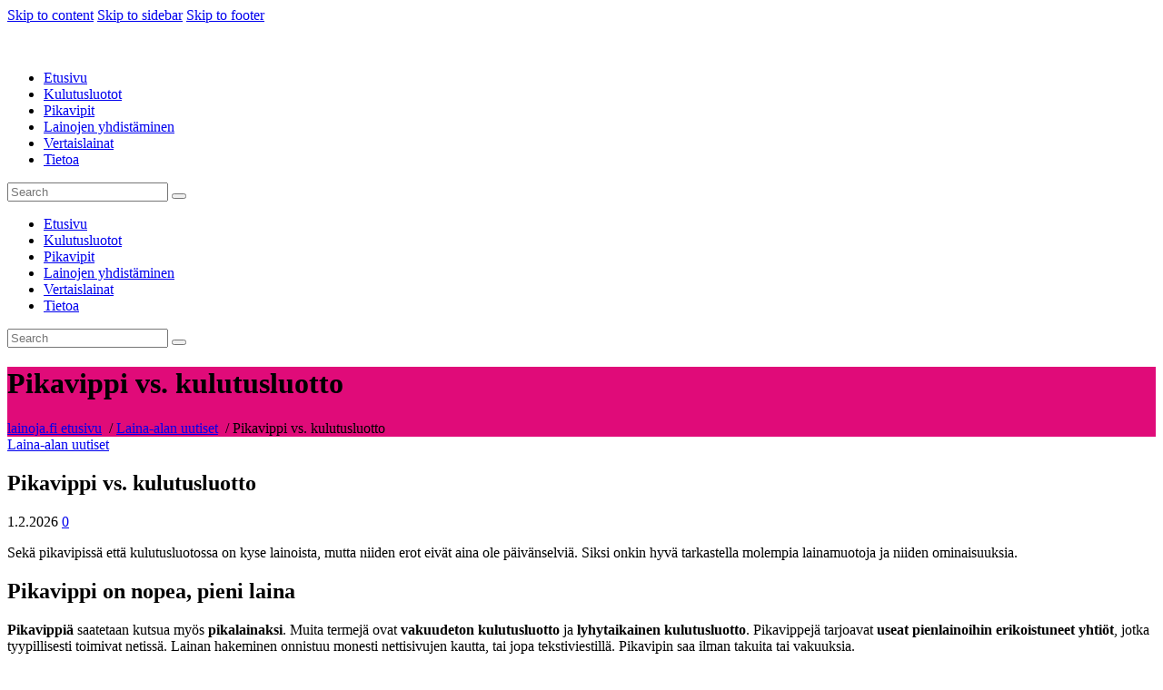

--- FILE ---
content_type: text/html; charset=UTF-8
request_url: https://lainoja.fi/pikavippi-vs-kulutuslutto/
body_size: 17122
content:
<!DOCTYPE html><html lang="fi" prefix="og: https://ogp.me/ns#" class="no-js
scheme_default										"><head><script data-no-optimize="1">var litespeed_docref=sessionStorage.getItem("litespeed_docref");litespeed_docref&&(Object.defineProperty(document,"referrer",{get:function(){return litespeed_docref}}),sessionStorage.removeItem("litespeed_docref"));</script><meta charset="UTF-8"><meta name="viewport" content="width=device-width, initial-scale=1, maximum-scale=1"><meta name="format-detection" content="telephone=no"><script data-cfasync="false" id="ao_optimized_gfonts_config">WebFontConfig={google:{families:["Hind Siliguri:300,400,500,600,700:latin,latin-ext"] },classes:false, events:false, timeout:1500};</script><link rel="profile" href="https://gmpg.org/xfn/11"><link rel="pingback" href="https://lainoja.fi/xmlrpc.php"><title>Pikavippi vs. kulutusluotto - lainoja.fi</title><meta name="robots" content="index, follow, max-snippet:-1, max-video-preview:-1, max-image-preview:large"/><link rel="canonical" href="https://lainoja.fi/pikavippi-vs-kulutuslutto/" /><meta property="og:locale" content="fi_FI" /><meta property="og:type" content="article" /><meta property="og:title" content="Pikavippi vs. kulutusluotto - lainoja.fi" /><meta property="og:description" content="Sekä pikavipissä että kulutusluotossa on kyse lainoista, mutta niiden erot eivät aina ole päivänselviä. Siksi onkin hyvä tarkastella molempia lainamuotoja ja niiden ominaisuuksia. Pikavippi on nopea, pieni laina Pikavippiä saatetaan&hellip;" /><meta property="og:url" content="https://lainoja.fi/pikavippi-vs-kulutuslutto/" /><meta property="og:site_name" content="lainoja.fi" /><meta property="article:section" content="Laina-alan uutiset" /><meta property="article:published_time" content="2012-10-29T10:14:22+02:00" /><meta name="twitter:card" content="summary_large_image" /><meta name="twitter:title" content="Pikavippi vs. kulutusluotto - lainoja.fi" /><meta name="twitter:description" content="Sekä pikavipissä että kulutusluotossa on kyse lainoista, mutta niiden erot eivät aina ole päivänselviä. Siksi onkin hyvä tarkastella molempia lainamuotoja ja niiden ominaisuuksia. Pikavippi on nopea, pieni laina Pikavippiä saatetaan&hellip;" /><meta name="twitter:label1" content="Written by" /><meta name="twitter:data1" content="admin" /><meta name="twitter:label2" content="Time to read" /><meta name="twitter:data2" content="1 minute" /> <script type="application/ld+json" class="rank-math-schema">{"@context":"https://schema.org","@graph":[{"@type":["Person","Organization"],"@id":"https://lainoja.fi/#person","name":"lainoja.fi","logo":{"@type":"ImageObject","@id":"https://lainoja.fi/#logo","url":"https://lainoja.fi/wp-content/uploads/2019/04/lainoja-fi-logo.png","contentUrl":"https://lainoja.fi/wp-content/uploads/2019/04/lainoja-fi-logo.png","caption":"lainoja.fi","inLanguage":"fi","width":"222","height":"31"},"image":{"@type":"ImageObject","@id":"https://lainoja.fi/#logo","url":"https://lainoja.fi/wp-content/uploads/2019/04/lainoja-fi-logo.png","contentUrl":"https://lainoja.fi/wp-content/uploads/2019/04/lainoja-fi-logo.png","caption":"lainoja.fi","inLanguage":"fi","width":"222","height":"31"}},{"@type":"WebSite","@id":"https://lainoja.fi/#website","url":"https://lainoja.fi","name":"lainoja.fi","publisher":{"@id":"https://lainoja.fi/#person"},"inLanguage":"fi"},{"@type":"WebPage","@id":"https://lainoja.fi/pikavippi-vs-kulutuslutto/#webpage","url":"https://lainoja.fi/pikavippi-vs-kulutuslutto/","name":"Pikavippi vs. kulutusluotto - lainoja.fi","datePublished":"2012-10-29T10:14:22+02:00","dateModified":"2012-10-29T10:14:22+02:00","isPartOf":{"@id":"https://lainoja.fi/#website"},"inLanguage":"fi"},{"@type":"Person","@id":"https://lainoja.fi/author/admin/","name":"admin","url":"https://lainoja.fi/author/admin/","image":{"@type":"ImageObject","@id":"https://lainoja.fi/wp-content/litespeed/avatar/a8091e1271147e7694b1820e4042c988.jpg?ver=1769770194","url":"https://lainoja.fi/wp-content/litespeed/avatar/a8091e1271147e7694b1820e4042c988.jpg?ver=1769770194","caption":"admin","inLanguage":"fi"}},{"@type":"BlogPosting","headline":"Pikavippi vs. kulutusluotto - lainoja.fi","datePublished":"2012-10-29T10:14:22+02:00","dateModified":"2012-10-29T10:14:22+02:00","articleSection":"Laina-alan uutiset","author":{"@id":"https://lainoja.fi/author/admin/","name":"admin"},"publisher":{"@id":"https://lainoja.fi/#person"},"name":"Pikavippi vs. kulutusluotto - lainoja.fi","@id":"https://lainoja.fi/pikavippi-vs-kulutuslutto/#richSnippet","isPartOf":{"@id":"https://lainoja.fi/pikavippi-vs-kulutuslutto/#webpage"},"inLanguage":"fi","mainEntityOfPage":{"@id":"https://lainoja.fi/pikavippi-vs-kulutuslutto/#webpage"}}]}</script> <link rel='dns-prefetch' href='//www.googletagmanager.com' /><link href='https://fonts.gstatic.com' crossorigin='anonymous' rel='preconnect' /><link href='https://ajax.googleapis.com' rel='preconnect' /><link href='https://fonts.googleapis.com' rel='preconnect' /><link rel="alternate" type="application/rss+xml" title="lainoja.fi &raquo; syöte" href="https://lainoja.fi/feed/" /><link rel="alternate" type="application/rss+xml" title="lainoja.fi &raquo; kommenttien syöte" href="https://lainoja.fi/comments/feed/" /><link rel="alternate" type="application/rss+xml" title="lainoja.fi &raquo; Pikavippi vs. kulutusluotto kommenttien syöte" href="https://lainoja.fi/pikavippi-vs-kulutuslutto/feed/" /><meta property="og:url" content="https://lainoja.fi/pikavippi-vs-kulutuslutto/ "/><meta property="og:title" content="Pikavippi vs. kulutusluotto" /><meta property="og:description" content="
Sekä pikavipissä että kulutusluotossa on kyse lainoista, mutta niiden erot eivät aina ole päivänselviä. Siksi onkin hyvä tarkastella molempia lainamuotoja ja niiden ominaisuuksia.
Pikavippi on nopea, pieni laina
Pikavippiä saatetaan kutsua myös pikalainaksi. Muita termejä ovat vakuudeton kulutusluotto ja lyhytaikainen kulutusluotto. Pikavippejä tarjoavat useat pienlainoihin erikoistuneet yhtiöt, jotka tyypillisesti toimivat netissä. Lainan hakeminen onnistuu monesti nettisivujen kautta, tai jopa tekstiviestillä. Pikavipin saa ilman takuita tai vakuuksia.  Lainapäätös tulee tyypillisesti todella nopeasti, jopa välittömästi. Pikavippejä tarjoavat yritykset pyrkivät tekemään lainanhakuprosessista mahdollisimman helppoa ja yksinkertaista. Usein saatavilla on myös apua asiakaspalvelun kautta, mutta lainoja voi monesti mihin kellonaikaan hyvänsä. Myös lainasumman siirtyminen lainanottajan tilille on usein nopeaa. Itse lainasummat pikavipeissä ovat pieniä, esimerkiksi 100-200 euroa. Takaisinmaksuajat ovat myöskin lyhyitä. Ne voivat vaihdella viikosta pariin kuukauteen. Lainan ottamiseen sisältyy tyypillisesti erilaisia kuluja, jotka vaihtelevat luotontarjoajan mukaan.  Kaikki pikavipit  Hankintoja varten kulutusluotto
Kulutusluottoja tarjoavat sekä pankit, että muut lainoja antavat yritykset. Kulutusluotto tarkoittaa lainaa, jolla rahoitetaan kulutustavaroiden tai erilaisten palveluiden hankintaa. Tyypillisiä kulutusluotolla rahoitettavia menoeriä ovat autot, matkat, taloremontit tai vaikkapa kodin elektroniikka. Näin ollen kulutusluotto on tyypillisesti summaltaan suurempi kuin pikavippi. Esimerkiksi luottokorttiluotto on eräs kulutusluoton muoto.  Kulutusluotot voivat olla summaltaan muutaman sadan ja jopa kymmenien tuhansien eurojen väliltä. Ne ovat myös pikalainoja pidempiä maksuajaltaan. Koska niitä saa usein vakuudetta, ovat korot useimmiten korkeahkot normaaleihin lainoihin verrattuna, kuten on asia myös pikavipinkin kohdalla. Tämä johtuu siitä, että lainanantaja ottaa suuremman riskin lainatessaan lainanottajalle rahaa, jolla ei ole minkäänlaista vakuutta.  Lainan ottajalta vaaditaan yleensä säännölliset tulot ja maksuhäiriöttömyys. Lainojen ehdot ja kustannukset voivat vaihdella suurestikin lainanantajista riippuen. Samoin lainapäätöksen nopeus. Näin ollen sekä pikalaina että kulutusluotto voi olla hyödyllinen apu kattamaan elämän yllättävien tilanteiden aiheuttamia kuluja, mutta molemmissa lainamuodoissa haasteeksi voi tulla parhaiden lainanantajien valinta.   Kaikki kulutusluotot  &nbsp;		" /><meta property="og:type" content="article" /> <script type="litespeed/javascript" data-src="https://lainoja.fi/wp-includes/js/jquery/jquery.min.js" id="jquery-core-js"></script> <link rel="https://api.w.org/" href="https://lainoja.fi/wp-json/" /><link rel="alternate" title="JSON" type="application/json" href="https://lainoja.fi/wp-json/wp/v2/posts/818" /><link rel="EditURI" type="application/rsd+xml" title="RSD" href="https://lainoja.fi/xmlrpc.php?rsd" /><meta name="generator" content="WordPress 6.8.3" /><link rel='shortlink' href='https://lainoja.fi/?p=818' /><link rel="alternate" title="oEmbed (JSON)" type="application/json+oembed" href="https://lainoja.fi/wp-json/oembed/1.0/embed?url=https%3A%2F%2Flainoja.fi%2Fpikavippi-vs-kulutuslutto%2F" /><link rel="alternate" title="oEmbed (XML)" type="text/xml+oembed" href="https://lainoja.fi/wp-json/oembed/1.0/embed?url=https%3A%2F%2Flainoja.fi%2Fpikavippi-vs-kulutuslutto%2F&#038;format=xml" /><meta name="generator" content="Site Kit by Google 1.171.0" /><meta name="generator" content="Powered by WPBakery Page Builder - drag and drop page builder for WordPress."/><link rel="icon" href="https://lainoja.fi/wp-content/uploads/2019/08/favicon.png" sizes="32x32" /><link rel="icon" href="https://lainoja.fi/wp-content/uploads/2019/08/favicon.png" sizes="192x192" /><link rel="apple-touch-icon" href="https://lainoja.fi/wp-content/uploads/2019/08/favicon.png" /><meta name="msapplication-TileImage" content="https://lainoja.fi/wp-content/uploads/2019/08/favicon.png" /> <noscript><style>.wpb_animate_when_almost_visible { opacity: 1; }</style></noscript><script data-cfasync="false" id="ao_optimized_gfonts_webfontloader">(function() {var wf = document.createElement('script');wf.src='https://ajax.googleapis.com/ajax/libs/webfont/1/webfont.js';wf.type='text/javascript';wf.async='true';var s=document.getElementsByTagName('script')[0];s.parentNode.insertBefore(wf, s);})();</script></head><body data-rsssl=1 class="wp-singular post-template-default single single-post postid-818 single-format-standard wp-custom-logo wp-theme-coinpress wp-child-theme-coinpress-child ua_chrome body_tag scheme_default blog_mode_post body_style_wide is_single sidebar_show sidebar_right sidebar_mobile_below trx_addons_present header_type_default header_style_header-default header_position_over menu_style_top no_layout thumbnail_type_default post_header_position_under wpb-js-composer js-comp-ver-6.6.0 vc_responsive"><div class="body_wrap"><div class="page_wrap"> <a class="coinpress_skip_link skip_to_content_link" href="#content_skip_link_anchor" tabindex="1">Skip to content</a> <a class="coinpress_skip_link skip_to_sidebar_link" href="#sidebar_skip_link_anchor" tabindex="1">Skip to sidebar</a> <a class="coinpress_skip_link skip_to_footer_link" href="#footer_skip_link_anchor" tabindex="1">Skip to footer</a><header class="top_panel top_panel_default
without_bg_image"><div class="top_panel_navi sc_layouts_row sc_layouts_row_type_compact sc_layouts_row_fixed sc_layouts_row_fixed_always sc_layouts_row_delimiter
"><div class="content_wrap"><div class="columns_wrap columns_fluid"><div class="sc_layouts_column sc_layouts_column_align_left sc_layouts_column_icons_position_left sc_layouts_column_fluid column-2_9"><div class="sc_layouts_item"> <a class="sc_layouts_logo" href="https://lainoja.fi/"> <noscript><img src="//lainoja.fi/wp-content/uploads/2019/04/lainoja-fi-logo.png" alt="" width="222" height="31"></noscript><img class="lazyload" src='data:image/svg+xml,%3Csvg%20xmlns=%22http://www.w3.org/2000/svg%22%20viewBox=%220%200%20222%2031%22%3E%3C/svg%3E' data-src="//lainoja.fi/wp-content/uploads/2019/04/lainoja-fi-logo.png" alt="" width="222" height="31"> </a></div></div><div class="sc_layouts_column sc_layouts_column_align_right sc_layouts_column_icons_position_left sc_layouts_column_fluid column-7_9"><div class="sc_layouts_item"><nav class="menu_main_nav_area sc_layouts_menu sc_layouts_menu_default sc_layouts_hide_on_mobile" itemscope itemtype="http://schema.org/SiteNavigationElement"><ul id="menu_main" class="sc_layouts_menu_nav menu_main_nav"><li id="menu-item-4206" class="menu-item menu-item-type-post_type menu-item-object-page menu-item-home menu-item-privacy-policy menu-item-4206"><a rel="privacy-policy" href="https://lainoja.fi/"><span>Etusivu</span></a></li><li id="menu-item-4637" class="menu-item menu-item-type-post_type menu-item-object-page menu-item-4637"><a href="https://lainoja.fi/kulutusluotot/"><span>Kulutusluotot</span></a></li><li id="menu-item-4647" class="menu-item menu-item-type-post_type menu-item-object-page menu-item-4647"><a href="https://lainoja.fi/pikavipit/"><span>Pikavipit</span></a></li><li id="menu-item-4674" class="menu-item menu-item-type-post_type menu-item-object-page menu-item-4674"><a href="https://lainoja.fi/lainojen-yhdistaminen/"><span>Lainojen yhdistäminen</span></a></li><li id="menu-item-4677" class="menu-item menu-item-type-post_type menu-item-object-page menu-item-4677"><a href="https://lainoja.fi/vertaislainat/"><span>Vertaislainat</span></a></li><li id="menu-item-4658" class="menu-item menu-item-type-post_type menu-item-object-page menu-item-4658"><a href="https://lainoja.fi/tietoa/"><span>Tietoa</span></a></li></ul></nav><div class="sc_layouts_iconed_text sc_layouts_menu_mobile_button"> <a class="sc_layouts_item_link sc_layouts_iconed_text_link" href="#"> <span class="sc_layouts_item_icon sc_layouts_iconed_text_icon trx_addons_icon-menu"></span> </a></div></div><div class="sc_layouts_item"><div class="search_wrap search_style_fullscreen header_search"><div class="search_form_wrap"><form role="search" method="get" class="search_form" action="https://lainoja.fi/"> <input type="hidden" value="" name="post_types"> <input type="text" class="search_field" placeholder="Search" value="" name="s"> <button type="submit" class="search_submit trx_addons_icon-search"></button> <a class="search_close trx_addons_icon-delete"></a></form></div></div></div></div></div></div></div></header><div class="menu_mobile_overlay"></div><div class="menu_mobile menu_mobile_fullscreen scheme_dark"><div class="menu_mobile_inner"> <a class="menu_mobile_close icon-cancel"></a><nav class="menu_mobile_nav_area" itemscope itemtype="http://schema.org/SiteNavigationElement"><ul id="menu_mobile" class=" menu_mobile_nav"><li id="menu_mobile-item-4206" class="menu-item menu-item-type-post_type menu-item-object-page menu-item-home menu-item-privacy-policy menu-item-4206"><a rel="privacy-policy" href="https://lainoja.fi/"><span>Etusivu</span></a></li><li id="menu_mobile-item-4637" class="menu-item menu-item-type-post_type menu-item-object-page menu-item-4637"><a href="https://lainoja.fi/kulutusluotot/"><span>Kulutusluotot</span></a></li><li id="menu_mobile-item-4647" class="menu-item menu-item-type-post_type menu-item-object-page menu-item-4647"><a href="https://lainoja.fi/pikavipit/"><span>Pikavipit</span></a></li><li id="menu_mobile-item-4674" class="menu-item menu-item-type-post_type menu-item-object-page menu-item-4674"><a href="https://lainoja.fi/lainojen-yhdistaminen/"><span>Lainojen yhdistäminen</span></a></li><li id="menu_mobile-item-4677" class="menu-item menu-item-type-post_type menu-item-object-page menu-item-4677"><a href="https://lainoja.fi/vertaislainat/"><span>Vertaislainat</span></a></li><li id="menu_mobile-item-4658" class="menu-item menu-item-type-post_type menu-item-object-page menu-item-4658"><a href="https://lainoja.fi/tietoa/"><span>Tietoa</span></a></li></ul></nav><div class="search_wrap search_style_normal search_mobile"><div class="search_form_wrap"><form role="search" method="get" class="search_form" action="https://lainoja.fi/"> <input type="hidden" value="" name="post_types"> <input type="text" class="search_field" placeholder="Search" value="" name="s"> <button type="submit" class="search_submit trx_addons_icon-search"></button></form></div></div></div></div><div class="top_panel_title sc_layouts_row sc_layouts_row_type_normal" style="background-color:#e00b79;"><div class="content_wrap"><div class="sc_layouts_column sc_layouts_column_align_center"><div class="sc_layouts_item"><div class="sc_layouts_title sc_align_center"><div class="sc_layouts_title_title"><h1 itemprop="headline" class="sc_layouts_title_caption"> Pikavippi vs. kulutusluotto</h1></div><div class="sc_layouts_title_breadcrumbs"><div class="breadcrumbs"> <span property="itemListElement" typeof="ListItem"><a property="item" typeof="WebPage" title="Go to lainoja.fi." href="https://lainoja.fi" class="home" ><span property="name">lainoja.fi etusivu</span></a><meta property="position" content="1"></span> &nbsp;/&nbsp;<span property="itemListElement" typeof="ListItem"><a property="item" typeof="WebPage" title="Go to the Laina-alan uutiset category archives." href="https://lainoja.fi/category/laina-alan-uutiset/" class="taxonomy category" ><span property="name">Laina-alan uutiset</span></a><meta property="position" content="2"></span> &nbsp;/&nbsp;<span class="post post-post current-item">Pikavippi vs. kulutusluotto</span></div></div></div></div></div></div></div><div class="page_content_wrap"><div class="content_wrap"><div class="content"> <a id="content_skip_link_anchor" class="coinpress_skip_link_anchor" href="#"></a><article id="post-818"
class="post_item_single post_type_post post_format_ post-818 post type-post status-publish format-standard hentry category-laina-alan-uutiset"><div class="header_content_wrap header_align_mc"><div class="post_header post_header_single entry-header"><div class="post_meta post_meta_categories"> <span class="post_meta_item post_categories"><a href="https://lainoja.fi/category/laina-alan-uutiset/" rel="category tag">Laina-alan uutiset</a></span></div><h1 class="post_title entry-title">Pikavippi vs. kulutusluotto</h1><div class="post_meta post_meta_other"> <span class="post_meta_item post_date">1.2.2026</span> <a href="https://lainoja.fi/pikavippi-vs-kulutuslutto/#respond" class="post_meta_item post_meta_comments icon-comment-light"><span class="post_meta_number">0</span></a></div></div></div><div class="post_content post_content_single entry-content" itemprop="mainEntityOfPage"><p> Sekä pikavipissä että kulutusluotossa on kyse lainoista, mutta niiden erot eivät aina ole päivänselviä. Siksi onkin hyvä tarkastella molempia lainamuotoja ja niiden ominaisuuksia.</p><h2>Pikavippi on nopea, pieni laina</h2><p><strong>Pikavippiä</strong> saatetaan kutsua myös <strong>pikalainaksi</strong>. Muita termejä ovat <strong>vakuudeton kulutusluotto</strong> ja <strong>lyhytaikainen kulutusluotto</strong>. Pikavippejä tarjoavat <strong>useat pienlainoihin erikoistuneet yhtiöt</strong>, jotka tyypillisesti toimivat netissä. Lainan hakeminen onnistuu monesti nettisivujen kautta, tai jopa tekstiviestillä. Pikavipin saa ilman takuita tai vakuuksia.</p><p>Lainapäätös tulee tyypillisesti todella nopeasti, jopa välittömästi. Pikavippejä tarjoavat yritykset pyrkivät tekemään lainanhakuprosessista mahdollisimman helppoa ja yksinkertaista. Usein saatavilla on myös apua asiakaspalvelun kautta, mutta lainoja voi monesti mihin kellonaikaan hyvänsä. Myös lainasumman siirtyminen lainanottajan tilille on usein nopeaa. Itse <strong>lainasummat pikavipeissä ovat pieniä, esimerkiksi 100-200 euroa</strong>. Takaisinmaksuajat ovat myöskin lyhyitä. Ne voivat vaihdella viikosta pariin kuukauteen. Lainan ottamiseen sisältyy tyypillisesti erilaisia kuluja, jotka vaihtelevat luotontarjoajan mukaan.</p><ul><li><a href="https://lainoja.fi/pikavipit/">Kaikki pikavipit</a></li></ul><h2>Hankintoja varten kulutusluotto</h2><p><strong>Kulutusluottoja</strong> tarjoavat sekä <strong>pankit</strong>, että<strong> muut lainoja antavat yritykset</strong>. Kulutusluotto tarkoittaa lainaa, jolla rahoitetaan kulutustavaroiden tai erilaisten palveluiden hankintaa. Tyypillisiä kulutusluotolla rahoitettavia menoeriä ovat <strong>autot</strong>, <strong>matkat</strong>, <strong>taloremontit</strong> tai vaikkapa <strong>kodin</strong> <strong>elektroniikka</strong>. Näin ollen kulutusluotto on tyypillisesti summaltaan suurempi kuin pikavippi. Esimerkiksi <strong>luottokorttiluotto</strong> on eräs kulutusluoton muoto.</p><p>Kulutusluotot voivat olla summaltaan <strong>muutaman sadan ja jopa kymmenien tuhansien eurojen väliltä</strong>. Ne ovat myös pikalainoja pidempiä maksuajaltaan. Koska niitä saa usein <strong>vakuudetta</strong>, ovat <strong>korot useimmiten korkeahkot</strong> normaaleihin lainoihin verrattuna, kuten on asia myös pikavipinkin kohdalla. Tämä johtuu siitä, että lainanantaja ottaa suuremman riskin lainatessaan lainanottajalle rahaa, jolla ei ole minkäänlaista vakuutta.</p><p>Lainan ottajalta vaaditaan yleensä säännölliset tulot ja maksuhäiriöttömyys. Lainojen ehdot ja kustannukset voivat vaihdella suurestikin lainanantajista riippuen. Samoin lainapäätöksen nopeus. Näin ollen sekä pikalaina että kulutusluotto voi olla hyödyllinen apu kattamaan elämän yllättävien tilanteiden aiheuttamia kuluja, mutta molemmissa lainamuodoissa haasteeksi voi tulla parhaiden lainanantajien valinta.</p><ul><li> <a href="https://lainoja.fi/kulutusluotot/">Kaikki kulutusluotot</a></li></ul><p>&nbsp;</p><h5 class='pull-right somebuttonit'>Jaa sosiaalisessa mediassa</h5><div class="post_meta post_meta_single"></div></div></article></div><div class="sidebar widget_area
right sidebar_below		" role="complementary"> <a id="sidebar_skip_link_anchor" class="coinpress_skip_link_anchor" href="#"></a><div class="sidebar_inner"><aside id="text-4" class="widget widget_text"><div class="textwidget"></div></aside><form action="/lainojafinew/lainavertailu/" method="get" class="widget widget_text" id="vertailuform"><h4>HAE LAINAA</h4><div class="col-sm-3 col-sm-offset-3"><fieldset><legend>Lainasumma</legend><p> <span> <input type="number" value="3000" size="20" maxlength="200" name="lainasumma" tabindex="1" class="col-xs-12 form-control"/> </span></p></fieldset></div><div class="col-sm-3"><fieldset><legend>Ikäraja</legend> <select name="ika" class="col-xs-12 form-control"><option  selected>Ei väliä</label></li><option  value="18" />18 v</option><option  value="19" >19 v</option><option  value="20" >20 v</option><option  value="21" >21 v</option><option  value="22" >22 v</option><option  value="23" >23 v</option><option  value="24" >24 v</option><option  value="25" >25 v</option> </select></fieldset></div><div class="col-xs-12 text-right"><p> <button type="submit" class="btn btn-primary"> ETSI EDULLISIN LAINA </button></p></div> <input type="hidden" name="laina-aika-max"  value="" /></form><aside id="text-3" class="widget widget_text"><div class="textwidget"></div></aside></div></div><div class="clearfix"></div></div></div> <a id="footer_skip_link_anchor" class="coinpress_skip_link_anchor" href="#"></a><footer class="footer_wrap footer_default
scheme_dark				"><div class="footer_logo_wrap"><div class="footer_logo_inner"> <a href="https://lainoja.fi/"><noscript><img src="//lainoja.fi/wp-content/uploads/2019/04/logo-footer2.png" class="logo_footer_image" alt="Site logo" width="173" height="88"></noscript><img src='data:image/svg+xml,%3Csvg%20xmlns=%22http://www.w3.org/2000/svg%22%20viewBox=%220%200%20173%2088%22%3E%3C/svg%3E' data-src="//lainoja.fi/wp-content/uploads/2019/04/logo-footer2.png" class="lazyload logo_footer_image" alt="Site logo" width="173" height="88"></a></div></div><div class="footer_copyright_wrap
scheme_				"><div class="footer_copyright_inner"><div class="content_wrap"><div class="copyright_text"> Lainoja.fi - Suomen laajin puolueeton lainavertailu. ©2025<br /> <small>Lainoja.fi ei vastaa mahdollisista vääristä tai vanhentuneista tiedoista. Tarkista aina lainaehdot lainantarjoajalta.</small></div></div></div></div></footer></div></div> <script type="speculationrules">{"prefetch":[{"source":"document","where":{"and":[{"href_matches":"\/*"},{"not":{"href_matches":["\/wp-*.php","\/wp-admin\/*","\/wp-content\/uploads\/*","\/wp-content\/*","\/wp-content\/plugins\/*","\/wp-content\/themes\/coinpress-child\/*","\/wp-content\/themes\/coinpress\/*","\/*\\?(.+)"]}},{"not":{"selector_matches":"a[rel~=\"nofollow\"]"}},{"not":{"selector_matches":".no-prefetch, .no-prefetch a"}}]},"eagerness":"conservative"}]}</script> <script type="litespeed/javascript">jQuery("#post-818 .entry-meta .date").css("display","none");jQuery("#post-818 .entry-date").css("display","none");jQuery("#post-818 .posted-on").css("display","none")</script> <div id="cmplz-cookiebanner-container"><div class="cmplz-cookiebanner cmplz-hidden banner-1 banneri-a optin cmplz-bottom-left cmplz-categories-type-view-preferences" aria-modal="true" data-nosnippet="true" role="dialog" aria-live="polite" aria-labelledby="cmplz-header-1-optin" aria-describedby="cmplz-message-1-optin"><div class="cmplz-header"><div class="cmplz-logo"></div><div class="cmplz-title" id="cmplz-header-1-optin">Hallinnoi suostumusta</div><div class="cmplz-close" tabindex="0" role="button" aria-label="Sulje dialogi"> <svg aria-hidden="true" focusable="false" data-prefix="fas" data-icon="times" class="svg-inline--fa fa-times fa-w-11" role="img" xmlns="http://www.w3.org/2000/svg" viewBox="0 0 352 512"><path fill="currentColor" d="M242.72 256l100.07-100.07c12.28-12.28 12.28-32.19 0-44.48l-22.24-22.24c-12.28-12.28-32.19-12.28-44.48 0L176 189.28 75.93 89.21c-12.28-12.28-32.19-12.28-44.48 0L9.21 111.45c-12.28 12.28-12.28 32.19 0 44.48L109.28 256 9.21 356.07c-12.28 12.28-12.28 32.19 0 44.48l22.24 22.24c12.28 12.28 32.2 12.28 44.48 0L176 322.72l100.07 100.07c12.28 12.28 32.2 12.28 44.48 0l22.24-22.24c12.28-12.28 12.28-32.19 0-44.48L242.72 256z"></path></svg></div></div><div class="cmplz-divider cmplz-divider-header"></div><div class="cmplz-body"><div class="cmplz-message" id="cmplz-message-1-optin"><p>Evästeiden avulla Lainoja.fi tarjoaa paremman käyttökokemuksen ja henkilökohtaisemman palvelun.</p></div><div class="cmplz-categories"> <details class="cmplz-category cmplz-functional" > <summary> <span class="cmplz-category-header"> <span class="cmplz-category-title">Toiminnalliset</span> <span class='cmplz-always-active'> <span class="cmplz-banner-checkbox"> <input type="checkbox"
id="cmplz-functional-optin"
data-category="cmplz_functional"
class="cmplz-consent-checkbox cmplz-functional"
size="40"
value="1"/> <label class="cmplz-label" for="cmplz-functional-optin"><span class="screen-reader-text">Toiminnalliset</span></label> </span> Aina aktiivinen </span> <span class="cmplz-icon cmplz-open"> <svg xmlns="http://www.w3.org/2000/svg" viewBox="0 0 448 512"  height="18" ><path d="M224 416c-8.188 0-16.38-3.125-22.62-9.375l-192-192c-12.5-12.5-12.5-32.75 0-45.25s32.75-12.5 45.25 0L224 338.8l169.4-169.4c12.5-12.5 32.75-12.5 45.25 0s12.5 32.75 0 45.25l-192 192C240.4 412.9 232.2 416 224 416z"/></svg> </span> </span> </summary><div class="cmplz-description"> <span class="cmplz-description-functional">Tekninen tallennus tai pääsy on ehdottoman välttämätön oikeutettua tarkoitusta varten, joka mahdollistaa tietyn tilaajan tai käyttäjän nimenomaisesti pyytämän palvelun käytön, tai yksinomaan viestinnän välittämiseksi sähköisen viestintäverkon kautta.</span></div> </details> <details class="cmplz-category cmplz-preferences" > <summary> <span class="cmplz-category-header"> <span class="cmplz-category-title">Asetukset</span> <span class="cmplz-banner-checkbox"> <input type="checkbox"
id="cmplz-preferences-optin"
data-category="cmplz_preferences"
class="cmplz-consent-checkbox cmplz-preferences"
size="40"
value="1"/> <label class="cmplz-label" for="cmplz-preferences-optin"><span class="screen-reader-text">Asetukset</span></label> </span> <span class="cmplz-icon cmplz-open"> <svg xmlns="http://www.w3.org/2000/svg" viewBox="0 0 448 512"  height="18" ><path d="M224 416c-8.188 0-16.38-3.125-22.62-9.375l-192-192c-12.5-12.5-12.5-32.75 0-45.25s32.75-12.5 45.25 0L224 338.8l169.4-169.4c12.5-12.5 32.75-12.5 45.25 0s12.5 32.75 0 45.25l-192 192C240.4 412.9 232.2 416 224 416z"/></svg> </span> </span> </summary><div class="cmplz-description"> <span class="cmplz-description-preferences">Tekninen tallennus tai pääsy on tarpeen laillisessa tarkoituksessa sellaisten asetusten tallentamiseen, joita tilaaja tai käyttäjä ei ole pyytänyt.</span></div> </details> <details class="cmplz-category cmplz-statistics" > <summary> <span class="cmplz-category-header"> <span class="cmplz-category-title">Tilastot</span> <span class="cmplz-banner-checkbox"> <input type="checkbox"
id="cmplz-statistics-optin"
data-category="cmplz_statistics"
class="cmplz-consent-checkbox cmplz-statistics"
size="40"
value="1"/> <label class="cmplz-label" for="cmplz-statistics-optin"><span class="screen-reader-text">Tilastot</span></label> </span> <span class="cmplz-icon cmplz-open"> <svg xmlns="http://www.w3.org/2000/svg" viewBox="0 0 448 512"  height="18" ><path d="M224 416c-8.188 0-16.38-3.125-22.62-9.375l-192-192c-12.5-12.5-12.5-32.75 0-45.25s32.75-12.5 45.25 0L224 338.8l169.4-169.4c12.5-12.5 32.75-12.5 45.25 0s12.5 32.75 0 45.25l-192 192C240.4 412.9 232.2 416 224 416z"/></svg> </span> </span> </summary><div class="cmplz-description"> <span class="cmplz-description-statistics">Tekninen tallennus tai pääsy, jota käytetään yksinomaan tilastollisiin tarkoituksiin.</span> <span class="cmplz-description-statistics-anonymous">Tekninen tallennus tai pääsy, jota käytetään yksinomaan anonyymeihin tilastollisiin tarkoituksiin. Ilman haastetta, Internet-palveluntarjoajasi vapaaehtoista suostumusta tai kolmannen osapuolen lisätietueita pelkästään tähän tarkoitukseen tallennettuja tai haettuja tietoja ei yleensä voida käyttää tunnistamaan sinua.</span></div> </details> <details class="cmplz-category cmplz-marketing" > <summary> <span class="cmplz-category-header"> <span class="cmplz-category-title">Markkinointi</span> <span class="cmplz-banner-checkbox"> <input type="checkbox"
id="cmplz-marketing-optin"
data-category="cmplz_marketing"
class="cmplz-consent-checkbox cmplz-marketing"
size="40"
value="1"/> <label class="cmplz-label" for="cmplz-marketing-optin"><span class="screen-reader-text">Markkinointi</span></label> </span> <span class="cmplz-icon cmplz-open"> <svg xmlns="http://www.w3.org/2000/svg" viewBox="0 0 448 512"  height="18" ><path d="M224 416c-8.188 0-16.38-3.125-22.62-9.375l-192-192c-12.5-12.5-12.5-32.75 0-45.25s32.75-12.5 45.25 0L224 338.8l169.4-169.4c12.5-12.5 32.75-12.5 45.25 0s12.5 32.75 0 45.25l-192 192C240.4 412.9 232.2 416 224 416z"/></svg> </span> </span> </summary><div class="cmplz-description"> <span class="cmplz-description-marketing">Teknistä tallennustilaa tai pääsyä tarvitaan käyttäjäprofiilien luomiseen mainosten lähettämistä varten tai käyttäjän seuraamiseksi verkkosivustolla tai useilla verkkosivustoilla vastaavia markkinointitarkoituksia varten.</span></div> </details></div></div><div class="cmplz-links cmplz-information"><ul><li><a class="cmplz-link cmplz-manage-options cookie-statement" href="#" data-relative_url="#cmplz-manage-consent-container">Hallitse vaihtoehtoja</a></li><li><a class="cmplz-link cmplz-manage-third-parties cookie-statement" href="#" data-relative_url="#cmplz-cookies-overview">Hallinnoi palveluita</a></li><li><a class="cmplz-link cmplz-manage-vendors tcf cookie-statement" href="#" data-relative_url="#cmplz-tcf-wrapper">Hallitse {vendor_count} toimittajia</a></li><li><a class="cmplz-link cmplz-external cmplz-read-more-purposes tcf" target="_blank" rel="noopener noreferrer nofollow" href="https://cookiedatabase.org/tcf/purposes/" aria-label="Read more about TCF purposes on Cookie Database">Lue lisää näistä tarkoituksista</a></li></ul></div><div class="cmplz-divider cmplz-footer"></div><div class="cmplz-buttons"> <button class="cmplz-btn cmplz-accept">Hyväksy</button> <button class="cmplz-btn cmplz-deny">Kiellä</button> <button class="cmplz-btn cmplz-view-preferences">Näytä asetukset</button> <button class="cmplz-btn cmplz-save-preferences">Tallenna asetukset</button> <a class="cmplz-btn cmplz-manage-options tcf cookie-statement" href="#" data-relative_url="#cmplz-manage-consent-container">Näytä asetukset</a></div><div class="cmplz-documents cmplz-links"><ul><li><a class="cmplz-link cookie-statement" href="#" data-relative_url="">{title}</a></li><li><a class="cmplz-link privacy-statement" href="#" data-relative_url="">{title}</a></li><li><a class="cmplz-link impressum" href="#" data-relative_url="">{title}</a></li></ul></div></div></div><div id="cmplz-manage-consent" data-nosnippet="true"><button class="cmplz-btn cmplz-hidden cmplz-manage-consent manage-consent-1">Hallinnoi suostumusta</button></div><font style="overflow: auto; position: absolute; height: 10pt; width: 10pt"> <a href="http://www.eskisehirescortbayan.com/">escort eskişehir</a> <a href="http://www.eskortlarsamsun.net/">escort samsun</a> <a href="http://www.escortlargebze.com/">escort gebze</a> <a href="http://www.eskortlarsakarya.com/">escort sakarya</a> <a href="http://www.edirneeskortlar.com/">escort edirne</a> </font><noscript><style>.lazyload{display:none;}</style></noscript><script data-noptimize="1" type="litespeed/javascript">window.lazySizesConfig=window.lazySizesConfig||{};window.lazySizesConfig.loadMode=1</script> <script data-cfasync="false" data-wpfc-render="false" type="text/javascript" id='monsterinsights-frontend-script-js-extra'>var monsterinsights_frontend = {"js_events_tracking":"true","download_extensions":"doc,pdf,ppt,zip,xls,docx,pptx,xlsx","inbound_paths":"[{\"path\":\"\\\/go\\\/\",\"label\":\"affiliate\"},{\"path\":\"\\\/recommend\\\/\",\"label\":\"affiliate\"}]","home_url":"https:\/\/lainoja.fi","hash_tracking":"false","v4_id":"G-71FXEF3CGK"};</script> <script id="trx_addons-js-extra" type="litespeed/javascript">var TRX_ADDONS_STORAGE={"ajax_url":"https:\/\/lainoja.fi\/wp-admin\/admin-ajax.php","ajax_nonce":"5de63f3150","site_url":"https:\/\/lainoja.fi","post_id":"818","vc_edit_mode":"0","popup_engine":"none","scroll_progress":"hide","animate_inner_links":"0","add_target_blank":"1","menu_collapse":"1","menu_collapse_icon":"icon-ellipsis","user_logged_in":"0","email_mask":"^([a-zA-Z0-9_\\-]+\\.)*[a-zA-Z0-9_\\-]+@[a-z0-9_\\-]+(\\.[a-z0-9_\\-]+)*\\.[a-z]{2,6}$","msg_ajax_error":"Invalid server answer!","msg_magnific_loading":"Loading image","msg_magnific_error":"Error loading image","msg_error_like":"Error saving your like! Please, try again later.","msg_field_name_empty":"The name can't be empty","msg_field_email_empty":"Too short (or empty) email address","msg_field_email_not_valid":"Invalid email address","msg_field_text_empty":"The message text can't be empty","msg_search_error":"Search error! Try again later.","msg_send_complete":"Send message complete!","msg_send_error":"Transmit failed!","msg_validation_error":"Error data validation!","msg_name_empty":"The name can't be empty","msg_name_long":"Too long name","msg_email_empty":"Too short (or empty) email address","msg_email_long":"E-mail address is too long","msg_email_not_valid":"E-mail address is invalid","msg_text_empty":"The message text can't be empty","ajax_views":"","menu_cache":[".menu_mobile_inner > nav > ul"],"login_via_ajax":"0","msg_login_empty":"The Login field can't be empty","msg_login_long":"The Login field is too long","msg_password_empty":"The password can't be empty and shorter then 4 characters","msg_password_long":"The password is too long","msg_login_success":"Login success! The page should be reloaded in 3 sec.","msg_login_error":"Login failed!","msg_not_agree":"Please, read and check 'Terms and Conditions'","msg_password_not_equal":"The passwords in both fields are not equal","msg_registration_success":"Registration success! Please log in!","msg_registration_error":"Registration failed!","shapes_url":"https:\/\/lainoja.fi\/wp-content\/themes\/coinpress-child\/trx_addons\/css\/shapes\/","msg_rating_already_marked":"You have already rated this post with mark {{X}}","elementor_stretched_section_container":"","msg_sc_googlemap_not_avail":"Googlemap service is not available","msg_sc_googlemap_geocoder_error":"Error while geocode address"}</script> <script id="wp-postratings-js-extra" type="litespeed/javascript">var ratingsL10n={"plugin_url":"https:\/\/lainoja.fi\/wp-content\/plugins\/wp-postratings","ajax_url":"https:\/\/lainoja.fi\/wp-admin\/admin-ajax.php","text_wait":"Ole hyv\u00e4 ja anna vain yksi arvio kerrallaan.","image":"stars","image_ext":"gif","max":"5","show_loading":"1","show_fading":"1","custom":"0"};var ratings_mouseover_image=new Image();ratings_mouseover_image.src="https://lainoja.fi/wp-content/plugins/wp-postratings/images/stars/rating_over.gif"</script> <script type="litespeed/javascript" data-src="https://www.googletagmanager.com/gtag/js?id=GT-K8253L8" id="google_gtagjs-js"></script> <script id="google_gtagjs-js-after" type="litespeed/javascript">window.dataLayer=window.dataLayer||[];function gtag(){dataLayer.push(arguments)}
gtag("set","linker",{"domains":["lainoja.fi"]});gtag("js",new Date());gtag("set","developer_id.dZTNiMT",!0);gtag("config","GT-K8253L8");window._googlesitekit=window._googlesitekit||{};window._googlesitekit.throttledEvents=[];window._googlesitekit.gtagEvent=(name,data)=>{var key=JSON.stringify({name,data});if(!!window._googlesitekit.throttledEvents[key]){return}window._googlesitekit.throttledEvents[key]=!0;setTimeout(()=>{delete window._googlesitekit.throttledEvents[key]},5);gtag("event",name,{...data,event_source:"site-kit"})}</script> <script id="coinpress-init-js-extra" type="litespeed/javascript">var COINPRESS_STORAGE={"ajax_url":"https:\/\/lainoja.fi\/wp-admin\/admin-ajax.php","ajax_nonce":"5de63f3150","site_url":"https:\/\/lainoja.fi","theme_url":"https:\/\/lainoja.fi\/wp-content\/themes\/coinpress\/","site_scheme":"scheme_default","user_logged_in":"","mobile_layout_width":"767","mobile_device":"","menu_side_stretch":"","menu_side_icons":"1","background_video":"","use_mediaelements":"1","admin_mode":"","msg_ajax_error":"Invalid server answer!","alter_link_color":"#9d0855","button_hover":"default"}</script> <script id="mediaelement-core-js-before" type="litespeed/javascript">var mejsL10n={"language":"fi","strings":{"mejs.download-file":"Lataa tiedosto","mejs.install-flash":"Selaimessari ei ole Flash- toisto-ohjelmaa k\u00e4yt\u00f6ss\u00e4 tai asennettuna. Ota Flash-lis\u00e4osa k\u00e4ytt\u00f6\u00f6n tai lataa viimeinen versio Adoben palvelusta https:\/\/get.adobe.com\/flashplayer\/","mejs.fullscreen":"Kokon\u00e4yt\u00f6n tila","mejs.play":"Toista","mejs.pause":"Pys\u00e4yt\u00e4","mejs.time-slider":"Ajan liukus\u00e4\u00e4din","mejs.time-help-text":"Nuolin\u00e4pp\u00e4imill\u00e4 vasemmalle ja oikealle siirryt yhden sekunnin, nuolin\u00e4pp\u00e4imill\u00e4 yl\u00f6s ja alas kymmenen sekuntia.","mejs.live-broadcast":"Live-l\u00e4hetys","mejs.volume-help-text":"Nuolin\u00e4pp\u00e4imill\u00e4 yl\u00f6s ja alas s\u00e4\u00e4d\u00e4t \u00e4\u00e4nenvoimakkuutta suuremmaksi ja pienemm\u00e4ksi.","mejs.unmute":"\u00c4\u00e4ni p\u00e4\u00e4lle","mejs.mute":"Hiljenn\u00e4","mejs.volume-slider":"\u00c4\u00e4nenvoimakkuuden liukus\u00e4\u00e4din","mejs.video-player":"Videotoistin","mejs.audio-player":"\u00c4\u00e4nitoistin","mejs.captions-subtitles":"Tekstitys","mejs.captions-chapters":"Siirry sekunti taaksep\u00e4in","mejs.none":"Ei mit\u00e4\u00e4n","mejs.afrikaans":"afrikaans","mejs.albanian":"albania","mejs.arabic":"arabia","mejs.belarusian":"valkoven\u00e4j\u00e4","mejs.bulgarian":"bulgaria","mejs.catalan":"katalaani","mejs.chinese":"kiina","mejs.chinese-simplified":"kiina (yksinkertaistettu)","mejs.chinese-traditional":"kiina (perinteinen)","mejs.croatian":"kroatia","mejs.czech":"t\u0161ekki","mejs.danish":"tanska","mejs.dutch":"hollanti","mejs.english":"englanti","mejs.estonian":"viro","mejs.filipino":"filipino","mejs.finnish":"suomi","mejs.french":"ranska","mejs.galician":"galicia","mejs.german":"saksa","mejs.greek":"kreikka","mejs.haitian-creole":"haitin kreoli","mejs.hebrew":"heprea","mejs.hindi":"hindi","mejs.hungarian":"unkari","mejs.icelandic":"islanti","mejs.indonesian":"indonesia","mejs.irish":"iiri","mejs.italian":"italia","mejs.japanese":"japani","mejs.korean":"korea","mejs.latvian":"latvia","mejs.lithuanian":"liettua","mejs.macedonian":"makedonia","mejs.malay":"malaiji","mejs.maltese":"malta","mejs.norwegian":"norja","mejs.persian":"persia","mejs.polish":"puola","mejs.portuguese":"portugali","mejs.romanian":"romania","mejs.russian":"ven\u00e4j\u00e4","mejs.serbian":"serbia","mejs.slovak":"slovakki","mejs.slovenian":"slovenia","mejs.spanish":"espanja","mejs.swahili":"swahili","mejs.swedish":"ruotsi","mejs.tagalog":"tagalog","mejs.thai":"thai","mejs.turkish":"turkki","mejs.ukrainian":"ukraina","mejs.vietnamese":"vietnam","mejs.welsh":"kymri","mejs.yiddish":"jiddish"}}</script> <script id="mediaelement-js-extra" type="litespeed/javascript">var _wpmejsSettings={"pluginPath":"\/wp-includes\/js\/mediaelement\/","classPrefix":"mejs-","stretching":"responsive","audioShortcodeLibrary":"mediaelement","videoShortcodeLibrary":""}</script> <script id="cmplz-cookiebanner-js-extra" type="litespeed/javascript">var complianz={"prefix":"cmplz_","user_banner_id":"1","set_cookies":[],"block_ajax_content":"0","banner_version":"28","version":"7.4.4.2","store_consent":"","do_not_track_enabled":"","consenttype":"optin","region":"eu","geoip":"","dismiss_timeout":"","disable_cookiebanner":"","soft_cookiewall":"","dismiss_on_scroll":"","cookie_expiry":"180","url":"https:\/\/lainoja.fi\/wp-json\/complianz\/v1\/","locale":"lang=fi&locale=fi","set_cookies_on_root":"0","cookie_domain":"","current_policy_id":"30","cookie_path":"\/","categories":{"statistics":"tilastot","marketing":"markkinointi"},"tcf_active":"","placeholdertext":"Paina t\u00e4st\u00e4 hyv\u00e4ksy\u00e4ksesi {category} ev\u00e4steet ottaaksesi t\u00e4m\u00e4n sis\u00e4ll\u00f6n k\u00e4ytt\u00f6\u00f6n","css_file":"https:\/\/lainoja.fi\/wp-content\/uploads\/complianz\/css\/banner-{banner_id}-{type}.css?v=28","page_links":{"eu":{"cookie-statement":{"title":"","url":"https:\/\/lainoja.fi\/pikavippi-vs-kulutuslutto\/"},"privacy-statement":{"title":"Etusivu","url":"https:\/\/lainoja.fi\/"}}},"tm_categories":"","forceEnableStats":"","preview":"","clean_cookies":"","aria_label":"Paina t\u00e4st\u00e4 hyv\u00e4ksy\u00e4ksesi {category} ev\u00e4steet ottaaksesi t\u00e4m\u00e4n sis\u00e4ll\u00f6n k\u00e4ytt\u00f6\u00f6n"}</script> <script src="//www.googletagmanager.com/gtag/js?id=G-71FXEF3CGK"  data-cfasync="false" data-wpfc-render="false" type="text/javascript" async></script> <script data-cfasync="false" data-wpfc-render="false" type="text/javascript">var mi_version = '9.11.1';
				var mi_track_user = true;
				var mi_no_track_reason = '';
								var MonsterInsightsDefaultLocations = {"page_location":"https:\/\/lainoja.fi\/pikavippi-vs-kulutuslutto\/"};
								if ( typeof MonsterInsightsPrivacyGuardFilter === 'function' ) {
					var MonsterInsightsLocations = (typeof MonsterInsightsExcludeQuery === 'object') ? MonsterInsightsPrivacyGuardFilter( MonsterInsightsExcludeQuery ) : MonsterInsightsPrivacyGuardFilter( MonsterInsightsDefaultLocations );
				} else {
					var MonsterInsightsLocations = (typeof MonsterInsightsExcludeQuery === 'object') ? MonsterInsightsExcludeQuery : MonsterInsightsDefaultLocations;
				}

								var disableStrs = [
										'ga-disable-G-71FXEF3CGK',
									];

				/* Function to detect opted out users */
				function __gtagTrackerIsOptedOut() {
					for (var index = 0; index < disableStrs.length; index++) {
						if (document.cookie.indexOf(disableStrs[index] + '=true') > -1) {
							return true;
						}
					}

					return false;
				}

				/* Disable tracking if the opt-out cookie exists. */
				if (__gtagTrackerIsOptedOut()) {
					for (var index = 0; index < disableStrs.length; index++) {
						window[disableStrs[index]] = true;
					}
				}

				/* Opt-out function */
				function __gtagTrackerOptout() {
					for (var index = 0; index < disableStrs.length; index++) {
						document.cookie = disableStrs[index] + '=true; expires=Thu, 31 Dec 2099 23:59:59 UTC; path=/';
						window[disableStrs[index]] = true;
					}
				}

				if ('undefined' === typeof gaOptout) {
					function gaOptout() {
						__gtagTrackerOptout();
					}
				}
								window.dataLayer = window.dataLayer || [];

				window.MonsterInsightsDualTracker = {
					helpers: {},
					trackers: {},
				};
				if (mi_track_user) {
					function __gtagDataLayer() {
						dataLayer.push(arguments);
					}

					function __gtagTracker(type, name, parameters) {
						if (!parameters) {
							parameters = {};
						}

						if (parameters.send_to) {
							__gtagDataLayer.apply(null, arguments);
							return;
						}

						if (type === 'event') {
														parameters.send_to = monsterinsights_frontend.v4_id;
							var hookName = name;
							if (typeof parameters['event_category'] !== 'undefined') {
								hookName = parameters['event_category'] + ':' + name;
							}

							if (typeof MonsterInsightsDualTracker.trackers[hookName] !== 'undefined') {
								MonsterInsightsDualTracker.trackers[hookName](parameters);
							} else {
								__gtagDataLayer('event', name, parameters);
							}
							
						} else {
							__gtagDataLayer.apply(null, arguments);
						}
					}

					__gtagTracker('js', new Date());
					__gtagTracker('set', {
						'developer_id.dZGIzZG': true,
											});
					if ( MonsterInsightsLocations.page_location ) {
						__gtagTracker('set', MonsterInsightsLocations);
					}
										__gtagTracker('config', 'G-71FXEF3CGK', {"forceSSL":"true","link_attribution":"true"} );
										window.gtag = __gtagTracker;										(function () {
						/* https://developers.google.com/analytics/devguides/collection/analyticsjs/ */
						/* ga and __gaTracker compatibility shim. */
						var noopfn = function () {
							return null;
						};
						var newtracker = function () {
							return new Tracker();
						};
						var Tracker = function () {
							return null;
						};
						var p = Tracker.prototype;
						p.get = noopfn;
						p.set = noopfn;
						p.send = function () {
							var args = Array.prototype.slice.call(arguments);
							args.unshift('send');
							__gaTracker.apply(null, args);
						};
						var __gaTracker = function () {
							var len = arguments.length;
							if (len === 0) {
								return;
							}
							var f = arguments[len - 1];
							if (typeof f !== 'object' || f === null || typeof f.hitCallback !== 'function') {
								if ('send' === arguments[0]) {
									var hitConverted, hitObject = false, action;
									if ('event' === arguments[1]) {
										if ('undefined' !== typeof arguments[3]) {
											hitObject = {
												'eventAction': arguments[3],
												'eventCategory': arguments[2],
												'eventLabel': arguments[4],
												'value': arguments[5] ? arguments[5] : 1,
											}
										}
									}
									if ('pageview' === arguments[1]) {
										if ('undefined' !== typeof arguments[2]) {
											hitObject = {
												'eventAction': 'page_view',
												'page_path': arguments[2],
											}
										}
									}
									if (typeof arguments[2] === 'object') {
										hitObject = arguments[2];
									}
									if (typeof arguments[5] === 'object') {
										Object.assign(hitObject, arguments[5]);
									}
									if ('undefined' !== typeof arguments[1].hitType) {
										hitObject = arguments[1];
										if ('pageview' === hitObject.hitType) {
											hitObject.eventAction = 'page_view';
										}
									}
									if (hitObject) {
										action = 'timing' === arguments[1].hitType ? 'timing_complete' : hitObject.eventAction;
										hitConverted = mapArgs(hitObject);
										__gtagTracker('event', action, hitConverted);
									}
								}
								return;
							}

							function mapArgs(args) {
								var arg, hit = {};
								var gaMap = {
									'eventCategory': 'event_category',
									'eventAction': 'event_action',
									'eventLabel': 'event_label',
									'eventValue': 'event_value',
									'nonInteraction': 'non_interaction',
									'timingCategory': 'event_category',
									'timingVar': 'name',
									'timingValue': 'value',
									'timingLabel': 'event_label',
									'page': 'page_path',
									'location': 'page_location',
									'title': 'page_title',
									'referrer' : 'page_referrer',
								};
								for (arg in args) {
																		if (!(!args.hasOwnProperty(arg) || !gaMap.hasOwnProperty(arg))) {
										hit[gaMap[arg]] = args[arg];
									} else {
										hit[arg] = args[arg];
									}
								}
								return hit;
							}

							try {
								f.hitCallback();
							} catch (ex) {
							}
						};
						__gaTracker.create = newtracker;
						__gaTracker.getByName = newtracker;
						__gaTracker.getAll = function () {
							return [];
						};
						__gaTracker.remove = noopfn;
						__gaTracker.loaded = true;
						window['__gaTracker'] = __gaTracker;
					})();
									} else {
										console.log("");
					(function () {
						function __gtagTracker() {
							return null;
						}

						window['__gtagTracker'] = __gtagTracker;
						window['gtag'] = __gtagTracker;
					})();
									}</script> <script data-no-optimize="1">window.lazyLoadOptions=Object.assign({},{threshold:300},window.lazyLoadOptions||{});!function(t,e){"object"==typeof exports&&"undefined"!=typeof module?module.exports=e():"function"==typeof define&&define.amd?define(e):(t="undefined"!=typeof globalThis?globalThis:t||self).LazyLoad=e()}(this,function(){"use strict";function e(){return(e=Object.assign||function(t){for(var e=1;e<arguments.length;e++){var n,a=arguments[e];for(n in a)Object.prototype.hasOwnProperty.call(a,n)&&(t[n]=a[n])}return t}).apply(this,arguments)}function o(t){return e({},at,t)}function l(t,e){return t.getAttribute(gt+e)}function c(t){return l(t,vt)}function s(t,e){return function(t,e,n){e=gt+e;null!==n?t.setAttribute(e,n):t.removeAttribute(e)}(t,vt,e)}function i(t){return s(t,null),0}function r(t){return null===c(t)}function u(t){return c(t)===_t}function d(t,e,n,a){t&&(void 0===a?void 0===n?t(e):t(e,n):t(e,n,a))}function f(t,e){et?t.classList.add(e):t.className+=(t.className?" ":"")+e}function _(t,e){et?t.classList.remove(e):t.className=t.className.replace(new RegExp("(^|\\s+)"+e+"(\\s+|$)")," ").replace(/^\s+/,"").replace(/\s+$/,"")}function g(t){return t.llTempImage}function v(t,e){!e||(e=e._observer)&&e.unobserve(t)}function b(t,e){t&&(t.loadingCount+=e)}function p(t,e){t&&(t.toLoadCount=e)}function n(t){for(var e,n=[],a=0;e=t.children[a];a+=1)"SOURCE"===e.tagName&&n.push(e);return n}function h(t,e){(t=t.parentNode)&&"PICTURE"===t.tagName&&n(t).forEach(e)}function a(t,e){n(t).forEach(e)}function m(t){return!!t[lt]}function E(t){return t[lt]}function I(t){return delete t[lt]}function y(e,t){var n;m(e)||(n={},t.forEach(function(t){n[t]=e.getAttribute(t)}),e[lt]=n)}function L(a,t){var o;m(a)&&(o=E(a),t.forEach(function(t){var e,n;e=a,(t=o[n=t])?e.setAttribute(n,t):e.removeAttribute(n)}))}function k(t,e,n){f(t,e.class_loading),s(t,st),n&&(b(n,1),d(e.callback_loading,t,n))}function A(t,e,n){n&&t.setAttribute(e,n)}function O(t,e){A(t,rt,l(t,e.data_sizes)),A(t,it,l(t,e.data_srcset)),A(t,ot,l(t,e.data_src))}function w(t,e,n){var a=l(t,e.data_bg_multi),o=l(t,e.data_bg_multi_hidpi);(a=nt&&o?o:a)&&(t.style.backgroundImage=a,n=n,f(t=t,(e=e).class_applied),s(t,dt),n&&(e.unobserve_completed&&v(t,e),d(e.callback_applied,t,n)))}function x(t,e){!e||0<e.loadingCount||0<e.toLoadCount||d(t.callback_finish,e)}function M(t,e,n){t.addEventListener(e,n),t.llEvLisnrs[e]=n}function N(t){return!!t.llEvLisnrs}function z(t){if(N(t)){var e,n,a=t.llEvLisnrs;for(e in a){var o=a[e];n=e,o=o,t.removeEventListener(n,o)}delete t.llEvLisnrs}}function C(t,e,n){var a;delete t.llTempImage,b(n,-1),(a=n)&&--a.toLoadCount,_(t,e.class_loading),e.unobserve_completed&&v(t,n)}function R(i,r,c){var l=g(i)||i;N(l)||function(t,e,n){N(t)||(t.llEvLisnrs={});var a="VIDEO"===t.tagName?"loadeddata":"load";M(t,a,e),M(t,"error",n)}(l,function(t){var e,n,a,o;n=r,a=c,o=u(e=i),C(e,n,a),f(e,n.class_loaded),s(e,ut),d(n.callback_loaded,e,a),o||x(n,a),z(l)},function(t){var e,n,a,o;n=r,a=c,o=u(e=i),C(e,n,a),f(e,n.class_error),s(e,ft),d(n.callback_error,e,a),o||x(n,a),z(l)})}function T(t,e,n){var a,o,i,r,c;t.llTempImage=document.createElement("IMG"),R(t,e,n),m(c=t)||(c[lt]={backgroundImage:c.style.backgroundImage}),i=n,r=l(a=t,(o=e).data_bg),c=l(a,o.data_bg_hidpi),(r=nt&&c?c:r)&&(a.style.backgroundImage='url("'.concat(r,'")'),g(a).setAttribute(ot,r),k(a,o,i)),w(t,e,n)}function G(t,e,n){var a;R(t,e,n),a=e,e=n,(t=Et[(n=t).tagName])&&(t(n,a),k(n,a,e))}function D(t,e,n){var a;a=t,(-1<It.indexOf(a.tagName)?G:T)(t,e,n)}function S(t,e,n){var a;t.setAttribute("loading","lazy"),R(t,e,n),a=e,(e=Et[(n=t).tagName])&&e(n,a),s(t,_t)}function V(t){t.removeAttribute(ot),t.removeAttribute(it),t.removeAttribute(rt)}function j(t){h(t,function(t){L(t,mt)}),L(t,mt)}function F(t){var e;(e=yt[t.tagName])?e(t):m(e=t)&&(t=E(e),e.style.backgroundImage=t.backgroundImage)}function P(t,e){var n;F(t),n=e,r(e=t)||u(e)||(_(e,n.class_entered),_(e,n.class_exited),_(e,n.class_applied),_(e,n.class_loading),_(e,n.class_loaded),_(e,n.class_error)),i(t),I(t)}function U(t,e,n,a){var o;n.cancel_on_exit&&(c(t)!==st||"IMG"===t.tagName&&(z(t),h(o=t,function(t){V(t)}),V(o),j(t),_(t,n.class_loading),b(a,-1),i(t),d(n.callback_cancel,t,e,a)))}function $(t,e,n,a){var o,i,r=(i=t,0<=bt.indexOf(c(i)));s(t,"entered"),f(t,n.class_entered),_(t,n.class_exited),o=t,i=a,n.unobserve_entered&&v(o,i),d(n.callback_enter,t,e,a),r||D(t,n,a)}function q(t){return t.use_native&&"loading"in HTMLImageElement.prototype}function H(t,o,i){t.forEach(function(t){return(a=t).isIntersecting||0<a.intersectionRatio?$(t.target,t,o,i):(e=t.target,n=t,a=o,t=i,void(r(e)||(f(e,a.class_exited),U(e,n,a,t),d(a.callback_exit,e,n,t))));var e,n,a})}function B(e,n){var t;tt&&!q(e)&&(n._observer=new IntersectionObserver(function(t){H(t,e,n)},{root:(t=e).container===document?null:t.container,rootMargin:t.thresholds||t.threshold+"px"}))}function J(t){return Array.prototype.slice.call(t)}function K(t){return t.container.querySelectorAll(t.elements_selector)}function Q(t){return c(t)===ft}function W(t,e){return e=t||K(e),J(e).filter(r)}function X(e,t){var n;(n=K(e),J(n).filter(Q)).forEach(function(t){_(t,e.class_error),i(t)}),t.update()}function t(t,e){var n,a,t=o(t);this._settings=t,this.loadingCount=0,B(t,this),n=t,a=this,Y&&window.addEventListener("online",function(){X(n,a)}),this.update(e)}var Y="undefined"!=typeof window,Z=Y&&!("onscroll"in window)||"undefined"!=typeof navigator&&/(gle|ing|ro)bot|crawl|spider/i.test(navigator.userAgent),tt=Y&&"IntersectionObserver"in window,et=Y&&"classList"in document.createElement("p"),nt=Y&&1<window.devicePixelRatio,at={elements_selector:".lazy",container:Z||Y?document:null,threshold:300,thresholds:null,data_src:"src",data_srcset:"srcset",data_sizes:"sizes",data_bg:"bg",data_bg_hidpi:"bg-hidpi",data_bg_multi:"bg-multi",data_bg_multi_hidpi:"bg-multi-hidpi",data_poster:"poster",class_applied:"applied",class_loading:"litespeed-loading",class_loaded:"litespeed-loaded",class_error:"error",class_entered:"entered",class_exited:"exited",unobserve_completed:!0,unobserve_entered:!1,cancel_on_exit:!0,callback_enter:null,callback_exit:null,callback_applied:null,callback_loading:null,callback_loaded:null,callback_error:null,callback_finish:null,callback_cancel:null,use_native:!1},ot="src",it="srcset",rt="sizes",ct="poster",lt="llOriginalAttrs",st="loading",ut="loaded",dt="applied",ft="error",_t="native",gt="data-",vt="ll-status",bt=[st,ut,dt,ft],pt=[ot],ht=[ot,ct],mt=[ot,it,rt],Et={IMG:function(t,e){h(t,function(t){y(t,mt),O(t,e)}),y(t,mt),O(t,e)},IFRAME:function(t,e){y(t,pt),A(t,ot,l(t,e.data_src))},VIDEO:function(t,e){a(t,function(t){y(t,pt),A(t,ot,l(t,e.data_src))}),y(t,ht),A(t,ct,l(t,e.data_poster)),A(t,ot,l(t,e.data_src)),t.load()}},It=["IMG","IFRAME","VIDEO"],yt={IMG:j,IFRAME:function(t){L(t,pt)},VIDEO:function(t){a(t,function(t){L(t,pt)}),L(t,ht),t.load()}},Lt=["IMG","IFRAME","VIDEO"];return t.prototype={update:function(t){var e,n,a,o=this._settings,i=W(t,o);{if(p(this,i.length),!Z&&tt)return q(o)?(e=o,n=this,i.forEach(function(t){-1!==Lt.indexOf(t.tagName)&&S(t,e,n)}),void p(n,0)):(t=this._observer,o=i,t.disconnect(),a=t,void o.forEach(function(t){a.observe(t)}));this.loadAll(i)}},destroy:function(){this._observer&&this._observer.disconnect(),K(this._settings).forEach(function(t){I(t)}),delete this._observer,delete this._settings,delete this.loadingCount,delete this.toLoadCount},loadAll:function(t){var e=this,n=this._settings;W(t,n).forEach(function(t){v(t,e),D(t,n,e)})},restoreAll:function(){var e=this._settings;K(e).forEach(function(t){P(t,e)})}},t.load=function(t,e){e=o(e);D(t,e)},t.resetStatus=function(t){i(t)},t}),function(t,e){"use strict";function n(){e.body.classList.add("litespeed_lazyloaded")}function a(){console.log("[LiteSpeed] Start Lazy Load"),o=new LazyLoad(Object.assign({},t.lazyLoadOptions||{},{elements_selector:"[data-lazyloaded]",callback_finish:n})),i=function(){o.update()},t.MutationObserver&&new MutationObserver(i).observe(e.documentElement,{childList:!0,subtree:!0,attributes:!0})}var o,i;t.addEventListener?t.addEventListener("load",a,!1):t.attachEvent("onload",a)}(window,document);</script><script data-no-optimize="1">window.litespeed_ui_events=window.litespeed_ui_events||["mouseover","click","keydown","wheel","touchmove","touchstart"];var urlCreator=window.URL||window.webkitURL;function litespeed_load_delayed_js_force(){console.log("[LiteSpeed] Start Load JS Delayed"),litespeed_ui_events.forEach(e=>{window.removeEventListener(e,litespeed_load_delayed_js_force,{passive:!0})}),document.querySelectorAll("iframe[data-litespeed-src]").forEach(e=>{e.setAttribute("src",e.getAttribute("data-litespeed-src"))}),"loading"==document.readyState?window.addEventListener("DOMContentLoaded",litespeed_load_delayed_js):litespeed_load_delayed_js()}litespeed_ui_events.forEach(e=>{window.addEventListener(e,litespeed_load_delayed_js_force,{passive:!0})});async function litespeed_load_delayed_js(){let t=[];for(var d in document.querySelectorAll('script[type="litespeed/javascript"]').forEach(e=>{t.push(e)}),t)await new Promise(e=>litespeed_load_one(t[d],e));document.dispatchEvent(new Event("DOMContentLiteSpeedLoaded")),window.dispatchEvent(new Event("DOMContentLiteSpeedLoaded"))}function litespeed_load_one(t,e){console.log("[LiteSpeed] Load ",t);var d=document.createElement("script");d.addEventListener("load",e),d.addEventListener("error",e),t.getAttributeNames().forEach(e=>{"type"!=e&&d.setAttribute("data-src"==e?"src":e,t.getAttribute(e))});let a=!(d.type="text/javascript");!d.src&&t.textContent&&(d.src=litespeed_inline2src(t.textContent),a=!0),t.after(d),t.remove(),a&&e()}function litespeed_inline2src(t){try{var d=urlCreator.createObjectURL(new Blob([t.replace(/^(?:<!--)?(.*?)(?:-->)?$/gm,"$1")],{type:"text/javascript"}))}catch(e){d="data:text/javascript;base64,"+btoa(t.replace(/^(?:<!--)?(.*?)(?:-->)?$/gm,"$1"))}return d}</script><script data-no-optimize="1">var litespeed_vary=document.cookie.replace(/(?:(?:^|.*;\s*)_lscache_vary\s*\=\s*([^;]*).*$)|^.*$/,"");litespeed_vary||fetch("/wp-content/plugins/litespeed-cache/guest.vary.php",{method:"POST",cache:"no-cache",redirect:"follow"}).then(e=>e.json()).then(e=>{console.log(e),e.hasOwnProperty("reload")&&"yes"==e.reload&&(sessionStorage.setItem("litespeed_docref",document.referrer),window.location.reload(!0))});</script><script data-optimized="1" type="litespeed/javascript" data-src="https://lainoja.fi/wp-content/litespeed/js/6b947edc0211eef483042d40593c3892.js?ver=8beb3"></script></body></html>
<!-- Page optimized by LiteSpeed Cache @2026-02-01 16:01:27 -->

<!-- Page cached by LiteSpeed Cache 7.7 on 2026-02-01 16:01:24 -->
<!-- Guest Mode -->
<!-- QUIC.cloud UCSS in queue -->